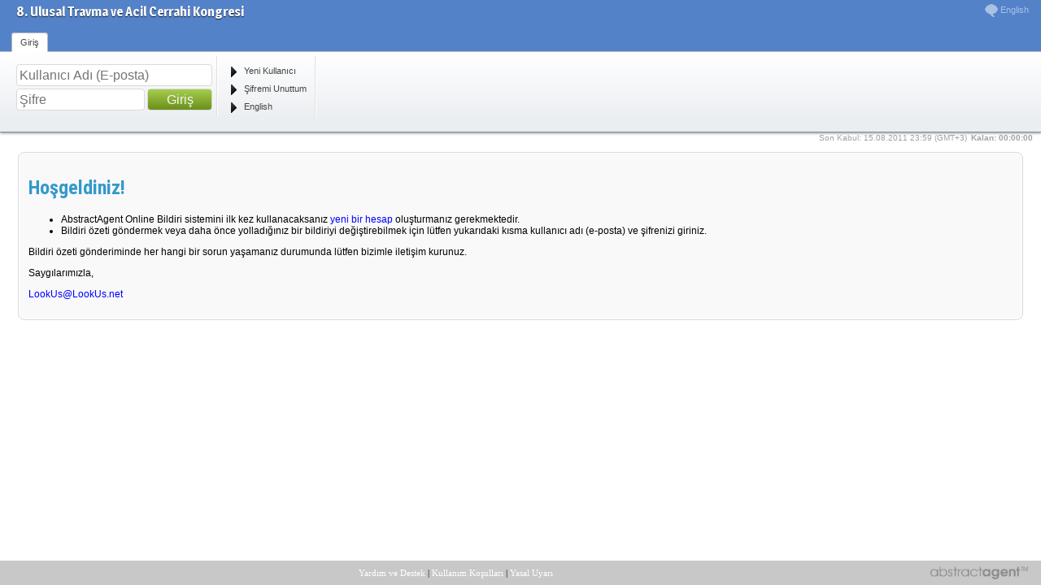

--- FILE ---
content_type: text/html
request_url: https://archive.abstractagent.com/2011travma/
body_size: 641
content:

<!DOCTYPE HTML PUBLIC "-//W3C//DTD HTML 4.0 Transitional//EN">
<html>
<head>
<meta name="resource-type" content="document">
<meta name="classification" content="Computer Multimedia">
<meta name="description" content="Abstract Agent - 8. Ulusal Travma ve Acil Cerrahi Kongresi Online Bildiri Özeti Sistemi">
<meta name="keywords" content="online bildiri özeti, online bildiri, online abstract, online kongre, abstract agent, online abstract submission, abstract evaluation, bildiri özeti, resume, online kongre çözümleri, abstract yönetimi, kongre web sitesi">
<meta name="robots" content="ALL">
<meta name="distribution" content="Global">
<meta name="rating" content="General">
<meta name="copyright" content="LookUs.Net">
<meta name="author" content="LookUs">
<meta name="language" content="Turkish">

<meta name="doc-rights" content="Copywritten Work">
<meta http-equiv="Content-Type" content="text/html; charset=utf-8">
<title>8. Ulusal Travma ve Acil Cerrahi Kongresi Online Bildiri Özeti Sistemi - AbstractAgent®</title>
</head>

<frameset rows="182,100%,30" border="0">
<frame name="menu" noresize src="../av4/menu.asp?pdir=2011travma&plng=tur" marginwidth="0" scrolling="no" marginheight="0">
<frame name="main" src="../av4/main.asp?pdir=2011travma&plng=tur" noresize scrolling="auto" target="_self">
<frame name="bottom" scrolling="no" src="../av4/bottom.asp?pdir=2011travma&plng=tur">
</frameset>

</html>
<script defer src="https://static.cloudflareinsights.com/beacon.min.js/vcd15cbe7772f49c399c6a5babf22c1241717689176015" integrity="sha512-ZpsOmlRQV6y907TI0dKBHq9Md29nnaEIPlkf84rnaERnq6zvWvPUqr2ft8M1aS28oN72PdrCzSjY4U6VaAw1EQ==" data-cf-beacon='{"version":"2024.11.0","token":"9c08df7346474fd1ae91d1a676d15652","r":1,"server_timing":{"name":{"cfCacheStatus":true,"cfEdge":true,"cfExtPri":true,"cfL4":true,"cfOrigin":true,"cfSpeedBrain":true},"location_startswith":null}}' crossorigin="anonymous"></script>


--- FILE ---
content_type: text/html; Charset=utf-8
request_url: https://archive.abstractagent.com/av4/menu.asp?pdir=2011travma&plng=tur
body_size: 1568
content:

<!DOCTYPE html PUBLIC "-//W3C//DTD XHTML 1.0 Transitional//EN" "https://www.w3.org/TR/xhtml1/DTD/xhtml1-transitional.dtd">
<html xmlns="https://www.w3.org/1999/xhtml">
<head>
<meta http-equiv="Content-Type" content="text/html; charset=utf-8">
<title>8. Ulusal Travma ve Acil Cerrahi Kongresi Online Bildiri Özeti - Abstract Agent</title>
<link href="asset/ribbon.css" rel="stylesheet" type="text/css">
<link href='https://fonts.googleapis.com/css?family=Magra:700&subset=latin,latin-ext' rel='stylesheet' type='text/css'>

<!-- <script type="text/javascript" src="https://ajax.googleapis.com/ajax/libs/jquery/1.6.1/jquery.min.js"></script>-->
<script type="13d930e78c2d1f96468488aa-text/javascript" src="js/jquery.min.js"></script>
<script type="13d930e78c2d1f96468488aa-text/javascript" src="js/jquery.countdown_tur.js"></script>
<script type="13d930e78c2d1f96468488aa-text/javascript">
$(function () {
	var austDay = new Date();
	austDay = new Date(2011, 8 - 1, 15+1);
	$('#defaultCountdown').countdown({until: austDay,compact: true});
});
</script>
<script type="13d930e78c2d1f96468488aa-text/javascript" src="asset/ribbon.js"></script>
<script type="13d930e78c2d1f96468488aa-text/javascript" src="asset/jquery.tooltip.min.js"></script>
<script type="13d930e78c2d1f96468488aa-text/javascript">
	$(document).ready(function () {
		$('#ribbon').ribbon();
		$('.ribbon-button').click(function() {
			if (this.isEnabled()) {
				parent.main.location=$(this).attr('id') + '.asp?pdir=2011travma&plng=tur';
			}
		});

	});
</script>

<script language="javascript" type="13d930e78c2d1f96468488aa-text/javascript">
	function openPage(mypage,frame){
		if (frame=="") {
		window.open(mypage+".asp?pdir=2011travma&plng=tur","main");
		}else{
		parent.main.location.replace(mypage+".asp?pdir=2011travma&plng=tur");
		}
	}
</script>

</head>

<body>

	<div id="ribbon" style="background:#eaedf1 url(icons/bg.png) no-repeat top right;">
	
	<span class="ribbon-date-title">
		<span class="ribbon-button ribbon-button-small" id="change_lang"><img src="icons/normal/AAg_language.png" style="vertical-align: middle;width:16px;height:16px;margin-right:3px;" alt="English" border=0>English</span>
		<!-- <div style="text-align:right;margin-top:25px;"><img src="icons/abstractagent.png" width="120" alt="AbstractAgent" border="0"></div>-->
	</span>
	<span class="ribbon-window-title"><a class="ribbon-window-link" target="_blank" href="http://www.travma.org.tr/travma2011">8. Ulusal Travma ve Acil Cerrahi Kongresi</a></span>

	<script type="13d930e78c2d1f96468488aa-text/javascript">function knt(){if (document.getElementById("Flogin").value=="" || document.getElementById("Fpassword").value=="" || document.getElementById("Flogin").value.indexOf("@")<1){alert('Kullanıcı adınızı (e-postanız) ve şifrenizi yazmadınız.');return false;}}</script>
	<div class='ribbon-tab'><span class='ribbon-title'>Giriş</span><div class='ribbon-section' style='margin:10px 0px 0px 15px;'><div><form method="POST" onsubmit="if (!window.__cfRLUnblockHandlers) return false; return knt()" action="login.asp?pdir=2011travma&plng=tur" data-cf-modified-13d930e78c2d1f96468488aa-=""></div>
<input class="bigtype" style='width:233px' title="E-posta adresi" type=text name="Flogin" id="Flogin" value="" maxlength=100 placeholder="Kullanıcı Adı (E-posta)"><br><input class="bigtype" style='width:150px;margin:3px 0px 0px 0px;' type=password name="Fpassword" id="Fpassword" value="" maxlength=16 placeholder="Şifre">
<input class="bigtype green"  style='width:80px;height:27px;margin:3px 0px 0px 0px;cursor:pointer;' type=submit value="Giriş">
</div><div class='ribbon-section' style='margin:8px 0px 0px 0px;'><div class='ribbon-button ribbon-button-small' id='sign'><img border='0' class='ribbon-icon ribbon-normal' src='icons/normal/run.png' /><span class='button-title'>Yeni Kullanıcı</span></div><div class='ribbon-button ribbon-button-small' id='retrieve'><span class='button-title'>Şifremi Unuttum</span><img border='0' class='ribbon-icon ribbon-normal' src='icons/normal/run.png' /></div><div class='ribbon-button ribbon-button-small' id='change_lang'><span class='button-title'>English</span><img border='0' class='ribbon-icon ribbon-normal' src='icons/normal/run.png' /></div></div></div>

</form>

	</div>
	<div style='color:#a1a1a1; padding: 7px 0 5px 20px; font-size:10px; font-family:Arial, Helvetica, sans-serif; margin:6px 0px; position:absolute; right:10px;'><b><div style="float:right" id="defaultCountdown"></div><div style="float:right;margin-left:5px">Kalan:&nbsp;</div></b><div style="float:right;">Son Kabul: 15.08.2011 23:59 (GMT+3)</div></div>
 <script src="/cdn-cgi/scripts/7d0fa10a/cloudflare-static/rocket-loader.min.js" data-cf-settings="13d930e78c2d1f96468488aa-|49" defer></script><script defer src="https://static.cloudflareinsights.com/beacon.min.js/vcd15cbe7772f49c399c6a5babf22c1241717689176015" integrity="sha512-ZpsOmlRQV6y907TI0dKBHq9Md29nnaEIPlkf84rnaERnq6zvWvPUqr2ft8M1aS28oN72PdrCzSjY4U6VaAw1EQ==" data-cf-beacon='{"version":"2024.11.0","token":"9c08df7346474fd1ae91d1a676d15652","r":1,"server_timing":{"name":{"cfCacheStatus":true,"cfEdge":true,"cfExtPri":true,"cfL4":true,"cfOrigin":true,"cfSpeedBrain":true},"location_startswith":null}}' crossorigin="anonymous"></script>
</body>
</html>

--- FILE ---
content_type: text/html; Charset=utf-8
request_url: https://archive.abstractagent.com/av4/main.asp?pdir=2011travma&plng=tur
body_size: 900
content:
<!DOCTYPE HTML PUBLIC "-//W3C//DTD HTML 4.0 Transitional//EN">
<html>
<head>
<meta name="classification" content="Computer Multimedia">
<meta name="description" content="online bildiri, online abstract submission, abstract agent, bildiri özeti, online kongre çözümleri, abstract yönetimi">
<meta name="keywords" content="online bildiri, online abstract submission, abstract agent, bildiri özeti, online kongre çözümleri, abstract yönetimi">
<meta name="robots" content="ALL">
<meta name="distribution" content="Global">
<meta name="rating" content="General">
<meta name="copyright" content="LookUs Scientific">
<meta name="author" content="LookUs">
<meta name="doc-rights" content="Copywritten Work">
<meta http-equiv="Content-Type" content="text/html; charset=utf-8">
<link rel="STYLESHEET" type="text/css" href="agent.css">
<link href='https://fonts.googleapis.com/css?family=Roboto+Condensed:400,700&subset=latin,latin-ext' rel='stylesheet' type='text/css'>
<script type="c00acf9c19b01ae024153167-text/javascript" language="JavaScript1.2" src="js/global.js"></script>
<script type="c00acf9c19b01ae024153167-text/javascript">
function ev(myUN){lookus("eval_abs.asp?pdir=2011travma&plng=tur&abstract_un="+myUN,2)}
function pr(myUN){lookus("readabstract.asp?pdir=2011travma&plng=tur&abstract_un="+myUN,2)}
function sc(myUN){lookus("readexp.asp?pdir=2011travma&plng=tur&score_id="+myUN,2)}
function ui(myUN){lookus("userinfo.asp?pdir=2011travma&plng=tur&user_un="+myUN,2)}
</script>
</head>
<body>

</span><div class='box bgsilver'><h1>Hoşgeldiniz!</h1><UL><LI>AbstractAgent Online Bildiri sistemini ilk kez kullanacaksanız <a href=sign.asp?pdir=2011travma&plng=tur>yeni bir hesap</a> oluşturmanız gerekmektedir. </LI><LI>Bildiri özeti göndermek veya daha önce yolladığınız bir bildiriyi değiştirebilmek için lütfen yukarıdaki kısma kullanıcı adı (e-posta) ve şifrenizi giriniz.</LI></UL><P>Bildiri özeti gönderiminde her hangi bir sorun yaşamanız durumunda lütfen bizimle iletişim kurunuz. </P><P>Saygılarımızla,</P><P><a href=feedback.asp?pdir=2011travma&plng=tur>LookUs@LookUs.net</a></P>
<script src="/cdn-cgi/scripts/7d0fa10a/cloudflare-static/rocket-loader.min.js" data-cf-settings="c00acf9c19b01ae024153167-|49" defer></script><script defer src="https://static.cloudflareinsights.com/beacon.min.js/vcd15cbe7772f49c399c6a5babf22c1241717689176015" integrity="sha512-ZpsOmlRQV6y907TI0dKBHq9Md29nnaEIPlkf84rnaERnq6zvWvPUqr2ft8M1aS28oN72PdrCzSjY4U6VaAw1EQ==" data-cf-beacon='{"version":"2024.11.0","token":"9c08df7346474fd1ae91d1a676d15652","r":1,"server_timing":{"name":{"cfCacheStatus":true,"cfEdge":true,"cfExtPri":true,"cfL4":true,"cfOrigin":true,"cfSpeedBrain":true},"location_startswith":null}}' crossorigin="anonymous"></script>
</body>
</html>

--- FILE ---
content_type: text/html; Charset=utf-8
request_url: https://archive.abstractagent.com/av4/bottom.asp?pdir=2011travma&plng=tur
body_size: 938
content:

<html>
<head>
<meta http-equiv="Content-Type" content="text/html; charset=utf-8">
<title>Agent Bottom</title>
<style TYPE="text/css">
<!--

body, td,p	{font-family: verdana;	font-size: 11px}
A:link	{color:    #FFFFFF;  text-decoration:none}
A:visited {color: #FFFFFF; text-decoration:none}
A:hover	{color:  #FFFFFF;text-decoration:underline}
A:active {color:  #FFFFFF}
--></style>
</head>
<script language="javascript" type="39524819a1a34bbe6e0818f2-text/javascript">

var popupHandle;
function lookus(url,name,height,width) {
var properties = "toolbar = 0, location = 0, height = " + height;
properties = properties + ", width=" + width;
var leftprop, topprop, screenX, screenY, cursorX, cursorY, padAmt;
screenY = document.body.offsetHeight;
screenX = window.screen.availWidth;
leftvar = (screenX - width) / 2;
rightvar = (screenY - height) / 2;
properties = properties + ", left = 0";
properties = properties + ", top = 0";
properties=properties+',scrollbars=no';
if(popupHandle != null && !popupHandle.closed) popupHandle.close();
popupHandle = open(url,name,properties);
}

function openPage(mypage,frame){
	if (frame=="") {
	window.open(mypage+".asp?pdir=2011travma&plng=tur","main");
	}else{
	parent.main.location.replace(mypage+".asp?pdir=2011travma&plng=tur");
	}
}

</script>



<body bgcolor="#C8C8C8" topmargin="0" bottommargin="0" leftmargin="0" rightmargin="0">

<table border="0" cellpadding="4" cellspacing="0" style="border-collapse: collapse" bordercolor="#111111" width="100%" height=30 id="AutoNumber1">
  <tr height=30>
    <td width=4>
	</td><td nowrap valign=center nowrap width=200>

	</td>
    <td align=center nowrap>
	<a href=JavaScript:openPage('feedback','main')>
	Yardım ve Destek</a> | <a href="JavaScript:openPage('privacy','main')">Kullanım Koşulları</a> | <a href="JavaScript:openPage('legal-notice','main')">Yasal Uyarı</a></td>
     <td align="right" nowrap width=360><a href="https://www.abstractagent.com" target=_blank><img src="icons/abstractagent.png" width="120" alt="AbstractAgent" border="0" align="right"></a></td><td width=4></td>
  </tr>
</table>

<script src="/cdn-cgi/scripts/7d0fa10a/cloudflare-static/rocket-loader.min.js" data-cf-settings="39524819a1a34bbe6e0818f2-|49" defer></script><script defer src="https://static.cloudflareinsights.com/beacon.min.js/vcd15cbe7772f49c399c6a5babf22c1241717689176015" integrity="sha512-ZpsOmlRQV6y907TI0dKBHq9Md29nnaEIPlkf84rnaERnq6zvWvPUqr2ft8M1aS28oN72PdrCzSjY4U6VaAw1EQ==" data-cf-beacon='{"version":"2024.11.0","token":"9c08df7346474fd1ae91d1a676d15652","r":1,"server_timing":{"name":{"cfCacheStatus":true,"cfEdge":true,"cfExtPri":true,"cfL4":true,"cfOrigin":true,"cfSpeedBrain":true},"location_startswith":null}}' crossorigin="anonymous"></script>
</body>

</html>

--- FILE ---
content_type: text/css
request_url: https://archive.abstractagent.com/av4/agent.css
body_size: 3071
content:
body {
/*background-image:URL('img/AAG_back_v3.png');*/
background-repeat:repeat-x;
background-color: #FFFFFF;
background-attachment: fixed;
	margin:5px 22px;
	font-family : Helvetica, Arial, sans-serif;
	font-size : 12px;
}

.sticky {
	position:fixed;
	text-align:center;
	padding:5px;
	bottom:0;
	width:100%;
	margin: 0 -24px;
	 background: rgba(200, 200, 200, .6);
}

.stickytop {
    position: fixed;
    top: 0px;
    background-color: #FFF;
    width:100%;
    margin: 0 0 0 -50%;
	padding:8 0 5 0;
    left:50%;
	z-index:1000;
}

td,p,input,textarea	{font-family: Helvetica, Arial, sans-serif;	font-size: 12px;}

A:link	{FONT-SIZE: 12px;color:#0000FF; text-decoration:none}
A:visited {FONT-SIZE: 12px;color:#0000FF;text-decoration:none }
A:hover	{color: #FF0000;text-decoration:underline}
A:active {color: #0BD26F;text-decoration:underline}


h1,h2,h3,h4,h5,h6{
	font-family:"Roboto Condensed";
	line-height:1.3em;
	font-variant-ligatures:common-ligatures;
	color:#3399cc;
	/*margin: 0;*/
}

.textarea100{
	width:100%
}

.tur, .smalltur{
	color: #000000;
}
.eng, .smalleng{
	color: #900000;
}
.deu, .smalldeu{
	color: #000090;
}
.fre, .smallfre{
	color: #200090;
}

.baslikana{
	color: #3399cc;
	font-family: "Roboto Condensed", Helvetica, Arial, sans-serif;
	font-weight: bold;
	font-size: 18px;
}
.tbltop{
	color: #336699;
	font-weight: bold;
	background-image: url(img/tbltop.gif);
	height: 30px;
	border : 1px solid #CFCFCF;

}

.tblborder{
	border : 1px solid #CFCFCF;
}

table#bordertable {border: 1px solid #CFCFCF;border-collapse: collapse;}
table#bordertable td {border: 1px solid #CFCFCF;border-collapse: collapse;}

.big{
   FONT-SIZE: 14px;
   font-weight: bold;
}


.genel{
		color: black; 
		background: White; 
		font-family:Helvetica, Arial, sans-serif; 
		font-size:12px;
		height: 20px;

}

.hand {
		cursor: hand;
}

.small  {
	font-family:Helvetica, Arial, sans-serif; 
    FONT-SIZE: 8pt
}

.tc{
	text-align: center;
}
.tcw{
	text-align: center;
	color: #FFFFFF;
}

.tdtopic{
	background-color: #6184A8;
	color: #FFFFFF;
	font-size:13pt;
	font-weight: bold;
	font-family : Arial, Helvetica, sans-serif;
}
.topic {
	color: #013466;
	font-size:13pt;
	font-weight: bold;
	font-family : Arial, Helvetica, sans-serif;
} 
.topic_red {
	color: #AA0000;
	font-size:12pt;
	font-weight: bold;
	font-family : Arial, Helvetica, sans-serif;
} 

A.sm {
	font-family:Helvetica, Arial, sans-serif; 
	FONT-SIZE: 10px;
}
A.sm:link {
	color: #800000; font-weight:bold; text-decoration:none
}
A.sm:visited {
	color: #800000; font-weight:bold; text-decoration:none
}
A.sm:active {
	color: #FF0000;text-decoration:underline
}
A.sm:hover {
	color: #FF0000;text-decoration:underline
}

.un {font-family: Arial;	FONT-SIZE: 20px;}
A.un {font-family: Arial;	FONT-SIZE: 20px;}
A.un:link {color: #000000;text-decoration:none}
A.un:visited {color: #000000;text-decoration:none;FONT-SIZE: 20px;}
A.un:active {color: #000000;text-decoration:none}
A.un:hover {color: #FFFFFF;text-decoration:none;background-color:#000000;}

.seperator{
	background: #527EC9; 
	color:#FFFFFF;
	height: 24px;
	padding-left: 4px;
}


.buttonsm
{
	padding: 2.5px 11px;
	text-align: center;

	-webkit-box-shadow: #c6c9cd 0px 1px 3px;
	-moz-box-shadow: #c6c9cd 0px 1px 3px;
	box-shadow: #c6c9cd 0px 1px 3px;
	
	-webkit-border-radius: 3px 3px 3px 3px;
	-moz-border-radius: 3px 3px 3px 3px;
	border-radius: 3px 3px 3px 3px;
}



a.navbutton, a.navbutton:link, a.navbutton:visited
{
	padding:5px 15px 5px 15px;
	color:#000;
	text-decoration: none;
	text-shadow: rgba(255, 255, 255, 0.8) 0 1px 1px;
	
	-moz-box-shadow: inset 0 0 0 1px #fff;
	-webkit-box-shadow: inset 0 0 0 1px #fff;
	box-shadow: inset 0 0 0 1px #fff;
	
	background: #e9e9e9;
	border: 1px solid #7d7d7d;
	background-image: -ms-linear-gradient(top, #a1a1a1, #e9e9e9);
	background: -webkit-gradient(linear, 0 0, 0 bottom, from(#a1a1a1), to(#e9e9e9));
	background: -moz-linear-gradient(#a1a1a1, #e9e9e9);
	-pie-background: linear-gradient(#a1a1a1, #e9e9e9);
	

}

a.navbutton:hover
{
	padding:6px 16px 4px 14px;
	color:#FFF;
	text-decoration: none;
	text-shadow: rgba(0, 0, 0, 0.8) 0 1px 1px;
	background: #FFFFFF;
	border: 1px solid #7d7d7d;
	box-shadow:inset 0 0 10px #000;

	background-image: -ms-linear-gradient(top, #474747, #6b6b6b);
	background: -webkit-gradient(linear, 0 0, 0 bottom, from(#474747), to(#6b6b6b));
	background: -moz-linear-gradient(#474747, #6b6b6b);
	-pie-background: linear-gradient(#474747, #6b6b6b);
}


.btnselected
{
	padding:6px 16px 4px 14px;
	color:#FFF;
	font-weight:bold;
	text-shadow: rgba(0, 0, 0, 0.8) 0 1px 1px;
	background: #474747;
	border: 1px solid #7d7d7d;
	box-shadow:inset 0 0 10px #000;
	
	background: #6b6b6b;
}

.yellow,.yellow:link,.yellow:visited
{
	font-weight:bold;
	color:#333;
	border: 1px solid #c7c8c9;
	background: #fee486;
	background-image: -ms-linear-gradient(top, #fef9c9, #fee486);
	background: -webkit-gradient(linear, 0 0, 0 bottom, from(#fef9c9), to(#fee486));
	background: -moz-linear-gradient(#fef9c9, #fee486);
	-pie-background: linear-gradient(#fef9c9, #fee486);	

}

.yellow:hover
{
	padding:4px 10px 4px 12px;
	color:#000;
	text-decoration: none;
	background: #ffd86b;
	border: 1px solid #F1C43F;
	background-image: -ms-linear-gradient(top, #fee486, #ffd86b);
	background: -webkit-gradient(linear, 0 0, 0 bottom, from(#fee486), to(#ffd86b));
	background: -moz-linear-gradient(#fee486, #ffd86b);
	-pie-background: linear-gradient(#fee486, #ffd86b);	

}

.green,.green:link,.green:visited
{
	font-weight:bold;
	text-shadow: rgba(0, 0, 0, 0.8) 0 0 2px;
	color:#FFFFFF;
 	border: 1px solid #669900;
    background: #a5cd4e; /* Old browsers */
    background: -moz-linear-gradient(top,  #a5cd4e 0%, #6b8f1a 100%); /* FF3.6+ */
    background: -webkit-gradient(linear, left top, left bottom, color-stop(0%,#a5cd4e), color-stop(100%,#6b8f1a)); /* Chrome,Safari4+ */
    background: -webkit-linear-gradient(top,  #a5cd4e 0%,#6b8f1a 100%); /* Chrome10+,Safari5.1+ */
    background: -ms-linear-gradient(top,  #a5cd4e 0%,#6b8f1a 100%); /* IE10+ */
    background: linear-gradient(top,  #a5cd4e 0%,#6b8f1a 100%); /* W3C */
}

.green:hover
{
	padding:4px 10px 4px 12px;
	background: #6b8f1a;
	color:#FFFFFF;
	text-decoration: none;
	border: 1px solid #336600;
	
	background: -webkit-gradient(linear, 0 0, 0 bottom, from(#6b8f1a), to(#526C13));
	background: -moz-linear-gradient(#6b8f1a, #526C13);
	-pie-background: linear-gradient(#6b8f1a, #526C13);	

}


.red,.red:link,.red:visited
{
	font-weight:bold;
	text-shadow: rgba(0, 0, 0, 0.8) 0 0 2px;
    color: #FFFFFF;
	background: #D42528;
	border: 1px solid #B21F21;
	background: -webkit-gradient(linear, 0 0, 0 bottom, from(#E25A5E), to(#D42528));
	background: -moz-linear-gradient(#E25A5E, #D42528);
	-pie-background: linear-gradient(#E25A5E, #D42528);	

}

.red:hover
{
	padding:4px 10px 4px 12px;
    color: #ffffff;
	text-decoration: none;
	background: #B21F21;
	border: 1px solid #601113;
	background: -webkit-gradient(linear, 0 0, 0 bottom, from(#D42528), to(#B21F21));
	background: -moz-linear-gradient(#D42528, #B21F21);
	-pie-background: linear-gradient(#D42528, #B21F21);	

}

.blue,.blue:link,.blue:visited
{
	font-weight:bold;
	text-shadow: rgba(0, 0, 0, 0.8) 0 0 2px;
	color:#FFFFFF;
	border: 1px solid #2F5BB7;
	background: #4787ED;
	background-image: -ms-linear-gradient(top, #4D90FE, #4787ED);
	background: -webkit-gradient(linear, 0 0, 0 bottom, from(#4D90FE), to(#4787ED));
	background: -moz-linear-gradient(#4D90FE, #4787ED);
	-pie-background: linear-gradient(#4D90FE, #4787ED);	

}

.blue:hover
{
	padding:4px 10px 4px 12px;
	color:#FFFFFF;
	text-decoration: none;
	background: #357AE8;
	border: 1px solid #2F5BB7;
	background-image: -ms-linear-gradient(top, #4D8FFE, #357AE8);
	background: -webkit-gradient(linear, 0 0, 0 bottom, from(#4D8FFE), to(#357AE8));
	background: -moz-linear-gradient(#4D8FFE, #357AE8);
	-pie-background: linear-gradient(#4D8FFE, #357AE8);	

}


.bigicon,.bigicon:link,.bigicon:visited
{
	
	padding: 4px 4px;
	color:#000;
	width:90px;
	height:100px;
	border: 1px solid #595959; 
	
	background-image: -webkit-linear-gradient(top, rgba(255,255,255,1) 0%,rgba(239,239,239,1) 60%,rgba(225,223,226,1) 100%);
	background-image: -moz-linear-gradient(top, rgba(255,255,255,1) 0%,rgba(239,239,239,1) 60%,rgba(225,223,226,1) 100%);
	background-image: -o-linear-gradient(top, rgba(255,255,255,1) 0%,rgba(239,239,239,1) 60%,rgba(225,223,226,1) 100%);
	background-image: -ms-linear-gradient(top, rgba(255,255,255,1) 0%,rgba(239,239,239,1) 60%,rgba(225,223,226,1) 100%);
	background-image: linear-gradient(top, rgba(255,255,255,1) 0%,rgba(239,239,239,1) 60%,rgba(225,223,226,1) 100%);
	
	opacity: 0.7;
    filter: alpha(opacity=70);


}

.bigicon:hover
{
	padding:4px 3px 4px 5px;
	color:#000;
	text-decoration: none;
	border: 1px solid #F1C43F;
	background: #fef9c9;
	opacity: 1;
    filter: alpha(opacity=100);

}


input.bigtype {
    border:1px solid #dadada;
    border-radius:4px;
    font-size:18px;
    padding:3px; 
}

input.bigtype:focus,input.hoverinput:focus,select.hoverinput:focus,textarea.hoverinput:focus { 
    outline:none;
    border-color:#9ecaed;
    box-shadow:0 0 10px #9ecaed;
}

input.hoverinput, input.hoverinput2,select.hoverinput,textarea.hoverinput,textarea.hoverinput2 {
    border:1px solid #dadada;
    border-radius:4px;
    padding:3px; 
}

input.hoverinput2:focus,textarea.hoverinput2:focus { 
    outline:none;
    border-color:#FFB3B3;
    box-shadow:0 0 10px #FFB3B3;
}

/*
body {
	

}*/

.inptop{
	color: #000000;
	font-weight: bold;
	background-image: url(img/tbltop.gif);
	height: 30px;
	border : 1px solid #CFCFCF;
}

.box
{
margin: 0 0 8px; 
padding: 12px; 
 
-moz-border-radius: 8px; 
-webkit-border-radius: 8px; 
border-radius: 8px; 
}

.bgsilver
{
border: 1px solid #d8d8d8; 
background: #f9f9f9;
-moz-box-shadow: inset 0 0 0 1px #fff;
-webkit-box-shadow: inset 0 0 0 1px #fff;
box-shadow: inset 0 0 0 1px #fff; 
}

.bgblue
{
color:#FFFFFF;
border: 1px solid #4777AF; 
background: #6797CF;
-moz-box-shadow: inset 0 0 0 1px #87B7FF;
-webkit-box-shadow: inset 0 0 0 1px #87B7FF;
box-shadow: inset 0 0 0 1px #87B7FF; 
}

.bgwarn
{
color:#FFFFFF;
border: 1px solid #800000; 
background: #CC0000;
-moz-box-shadow: inset 0 0 0 1px #ffffff;
-webkit-box-shadow: inset 0 0 0 1px #ffffff;
box-shadow: inset 0 0 0 1px #ffffff; 
}

.bgolive
{
color:#FFFFFF;
border: 1px solid #87AF47; 
background: #A7CF67;
-moz-box-shadow: inset 0 0 0 1px #CAFF86;
-webkit-box-shadow: inset 0 0 0 1px #CAFF86;
box-shadow: inset 0 0 0 1px #CAFF86; 
}

.bglemon
{
border: 1px solid #FFCC00; 
background: #FFFFCC;
-moz-box-shadow: inset 0 0 0 1px #FFFFFF;
-webkit-box-shadow: inset 0 0 0 1px #FFFFFF;
box-shadow: inset 0 0 0 1px #FFFFFF; 
}

.bgsky
{
border: 1px solid #AFDBEE; 
background: #E4F5FD;
-moz-box-shadow: inset 0 0 0 1px #FFFFFF;
-webkit-box-shadow: inset 0 0 0 1px #FFFFFF;
box-shadow: inset 0 0 0 1px #FFFFFF; 
}

.button {
	padding: 4px 11px;
	display: inline-block;
	position: relative;
	text-decoration: none;
	text-align: center;

	border-radius: 4px;
	border: 1px solid #bcbcbc;

	-webkit-box-shadow: 0 1px 3px rgba(0,0,0,0.12);
	box-shadow: 0 1px 3px rgba(0,0,0,0.12);

}

.button:active,.button:active:after,.button:active:before {
	-webkit-box-shadow: none;
	box-shadow: none;
	
}

.button,.buttonsm:hover
{
	cursor: pointer;
	text-decoration: none;
}


/* Back Button */
.button.back, .button.next, .button.gray {
	color: #000;
	text-shadow: 0 1px 0 rgba(255,255,255, 0.8);
	text-decoration: none;
	text-align: center;
	padding: 5px 12px;
	font-size: 12px;
	font-weight: 700;
	
	background-image: -webkit-linear-gradient(top, rgba(255,255,255,1) 0%,rgba(239,239,239,1) 60%,rgba(225,223,226,1) 100%);
	background-image: -moz-linear-gradient(top, rgba(255,255,255,1) 0%,rgba(239,239,239,1) 60%,rgba(225,223,226,1) 100%);
	background-image: -o-linear-gradient(top, rgba(255,255,255,1) 0%,rgba(239,239,239,1) 60%,rgba(225,223,226,1) 100%);
	background-image: -ms-linear-gradient(top, rgba(255,255,255,1) 0%,rgba(239,239,239,1) 60%,rgba(225,223,226,1) 100%);
	background-image: linear-gradient(top, rgba(255,255,255,1) 0%,rgba(239,239,239,1) 60%,rgba(225,223,226,1) 100%);
}

.button.gray:hover
{
	color: #888;
	padding: 5px 11px 5px 13px;
}

.button.back {
	border-left: none;
	margin-left:8px;
}

.button.back:after {
	content: '';
	position: absolute;
	height: 50%;
	width: 15px;
	border-left: 1px solid #bcbcbc;

	background-image: -webkit-linear-gradient(top, rgba(255,255,255,0) 0%,rgba(255,255,255,1) 1%,rgba(240,240,240,1) 100%);
	background-image: -moz-linear-gradient(top, rgba(255,255,255,0) 0%,rgba(255,255,255,1) 1%,rgba(240,240,240,1) 100%);
	background-image: -o-linear-gradient(top, rgba(255,255,255,0) 0%,rgba(255,255,255,1) 1%,rgba(240,240,240,1) 100%);
	background-image: -ms-linear-gradient(top, rgba(255,255,255,0) 0%,rgba(255,255,255,1) 1%,rgba(240,240,240,1) 100%);
	background-image: linear-gradient(top, rgba(255,255,255,0) 0%,rgba(255,255,255,1) 1%,rgba(240,240,240,1) 100%);
	left: -5px;
	top: 1px;

	-webkit-transform: skew(-35deg, 0);
	-moz-transform: skew(-35deg, 0);
	-o-transform: skew(-35deg, 0);
	-ms-transform: skew(-35deg, 0);
	transform: skew(-35deg, 0);
}

.button.back:hover
{
	color: #888;
	padding: 5px 14px 5px 10px;
}


.button.back:before {
	content: '';
	position: absolute;
	height: 48%;
	width: 15px;
	border-left: 1px solid #bcbcbc;
	bottom: 1px;
	left: -5px;

	-webkit-transform: skew(35deg, 0);
	-moz-transform: skew(35deg, 0);
	-o-transform: skew(35deg, 0);
	-ms-transform: skew(35deg, 0);
	transform: skew(35deg, 0);

	background-image: -webkit-linear-gradient(top, rgba(240,240,240,1) 0%,rgba(239,239,239,1) 10%,rgba(225,223,226,1) 100%);
	background-image: -moz-linear-gradient(top, rgba(240,240,240,1) 0%,rgba(239,239,239,1) 10%,rgba(225,223,226,1) 100%);
	background-image: -o-linear-gradient(top, rgba(240,240,240,1) 0%,rgba(239,239,239,1) 10%,rgba(225,223,226,1) 100%);
	background-image: -ms-linear-gradient(top, rgba(240,240,240,1) 0%,rgba(239,239,239,1) 10%,rgba(225,223,226,1) 100%);
	background-image: linear-gradient(top, rgba(240,240,240,1) 0%,rgba(239,239,239,1) 10%,rgba(225,223,226,1) 100%);

	-webkit-box-shadow: -2px 1px 2px rgba(100,100,100,0.1);
	box-shadow: -2px 1px 2px rgba(100,100,100,0.1);
}

/* Next Button */
.button.next {
	border-right: none;
	margin-right:8px;
}

.button.next:after {
	content: '';
	position: absolute;
	height: 48%;
	width: 15px;
	border-right: 1px solid #bcbcbc;

	background-image: -webkit-linear-gradient(top, rgba(240,240,240,1) 0%,rgba(239,239,239,1) 10%,rgba(225,223,226,1) 100%);
	background-image: -moz-linear-gradient(top, rgba(240,240,240,1) 0%,rgba(239,239,239,1) 10%,rgba(225,223,226,1) 100%);
	background-image: -o-linear-gradient(top, rgba(240,240,240,1) 0%,rgba(239,239,239,1) 10%,rgba(225,223,226,1) 100%);
	background-image: -ms-linear-gradient(top, rgba(240,240,240,1) 0%,rgba(239,239,239,1) 10%,rgba(225,223,226,1) 100%);
	background-image: linear-gradient(top, rgba(240,240,240,1) 0%,rgba(239,239,239,1) 10%,rgba(225,223,226,1) 100%);
	right: -5px;
	bottom: 1px;

	-webkit-transform: skew(-35deg, 0);
	-moz-transform: skew(-35deg, 0);
	-o-transform: skew(-35deg, 0);
	-ms-transform: skew(-35deg, 0);
	transform: skew(-35deg, 0);

	-webkit-box-shadow: 2px 1px 2px rgba(100,100,100,0.1);
	box-shadow: 2px 1px 2px rgba(100,100,100,0.1);
}

.button.next:hover
{
	color: #888;
	padding: 5px 10px 5px 14px;
}

.button.next:before {
	content: '';
	position: absolute;

	background-image: -webkit-linear-gradient(top, rgba(255,255,255,0) 0%,rgba(255,255,255,1) 1%,rgba(240,240,240,1) 100%);
	background-image: -moz-linear-gradient(top, rgba(255,255,255,0) 0%,rgba(255,255,255,1) 1%,rgba(240,240,240,1) 100%);
	background-image: -o-linear-gradient(top, rgba(255,255,255,0) 0%,rgba(255,255,255,1) 1%,rgba(240,240,240,1) 100%);
	background-image: -ms-linear-gradient(top, rgba(255,255,255,0) 0%,rgba(255,255,255,1) 1%,rgba(240,240,240,1) 100%);
	background-image: linear-gradient(top, rgba(255,255,255,0) 0%,rgba(255,255,255,1) 1%,rgba(240,240,240,1) 100%);
	height: 50%;
	width: 15px;
	border-right: 1px solid #bcbcbc;
	top: 1px;
	right: -5px;

	-webkit-transform: skew(35deg, 0);
	-moz-transform: skew(35deg, 0);
	-o-transform: skew(35deg, 0);
	-ms-transform: skew(35deg, 0);
	transform: skew(35deg, 0);
}

.specialtags {background:#ffffff;}
.specialtags:hover { background:#FFFF00; color:#000; text-decoration: none; font-weight:400;}

.specialchars {background:#ffffff; font-size:15pt;}
.specialchars:hover { background:#555555; color:#ffffff; text-decoration: none; font-weight:400;}

.hoverTable tr:hover {
	  background-color: #FFFFB7;
}


.orcid {
	padding-left:16px;
	font-weight : normal;
	text-decoration:none;
    background: url('https://abstractagent.com/av4/img/mini-icon.png') no-repeat;
    background-size: 14px;
	}
A.orcid {font-weight : normal;text-decoration:none}
A.orcid:link {text-decoration:none}
A.orcid:visited {text-decoration:none}
A.orcid:active {text-decoration:none}
A.orcid:hover {color: #FFFFFF;text-decoration:none;background-color:#A8D039;}



